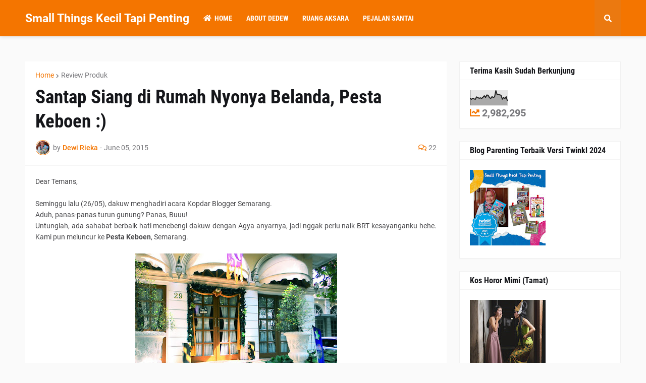

--- FILE ---
content_type: text/html; charset=UTF-8
request_url: https://www.dewirieka.com/b/stats?style=BLACK_TRANSPARENT&timeRange=ALL_TIME&token=APq4FmD6yWSy73nybEGzhU_qz1CHmDykBTDzPuTkqHanF4KCHQyk1wp7R1eBl7E6irF9gCWfgbb1odGo2qrTvzKz_CZjNfWLlQ
body_size: 43
content:
{"total":2982295,"sparklineOptions":{"backgroundColor":{"fillOpacity":0.1,"fill":"#000000"},"series":[{"areaOpacity":0.3,"color":"#202020"}]},"sparklineData":[[0,46],[1,39],[2,45],[3,42],[4,39],[5,55],[6,51],[7,46],[8,49],[9,45],[10,53],[11,63],[12,52],[13,68],[14,67],[15,50],[16,45],[17,57],[18,51],[19,56],[20,99],[21,70],[22,72],[23,69],[24,67],[25,41],[26,51],[27,44],[28,56],[29,27]],"nextTickMs":171428}

--- FILE ---
content_type: text/html; charset=utf-8
request_url: https://www.google.com/recaptcha/api2/aframe
body_size: 270
content:
<!DOCTYPE HTML><html><head><meta http-equiv="content-type" content="text/html; charset=UTF-8"></head><body><script nonce="TO2FXGM_5j7jGqVl88J-zQ">/** Anti-fraud and anti-abuse applications only. See google.com/recaptcha */ try{var clients={'sodar':'https://pagead2.googlesyndication.com/pagead/sodar?'};window.addEventListener("message",function(a){try{if(a.source===window.parent){var b=JSON.parse(a.data);var c=clients[b['id']];if(c){var d=document.createElement('img');d.src=c+b['params']+'&rc='+(localStorage.getItem("rc::a")?sessionStorage.getItem("rc::b"):"");window.document.body.appendChild(d);sessionStorage.setItem("rc::e",parseInt(sessionStorage.getItem("rc::e")||0)+1);localStorage.setItem("rc::h",'1769599254909');}}}catch(b){}});window.parent.postMessage("_grecaptcha_ready", "*");}catch(b){}</script></body></html>

--- FILE ---
content_type: text/plain
request_url: https://www.google-analytics.com/j/collect?v=1&_v=j102&a=1419048817&t=pageview&_s=1&dl=https%3A%2F%2Fwww.dewirieka.com%2F2015%2F06%2Fsantap-siang-di-rumah-nyonya-belanda.html&ul=en-us%40posix&dt=Santap%20Siang%20di%20Rumah%20Nyonya%20Belanda%2C%20Pesta%20Keboen%20%3A)&sr=1280x720&vp=1280x720&_u=IADAAEABAAAAACAAI~&jid=1509775830&gjid=400922165&cid=173859534.1769599251&tid=UA-54513314-1&_gid=1745941359.1769599251&_r=1&_slc=1&z=1048431280
body_size: -567
content:
2,cG-R90JE27V19